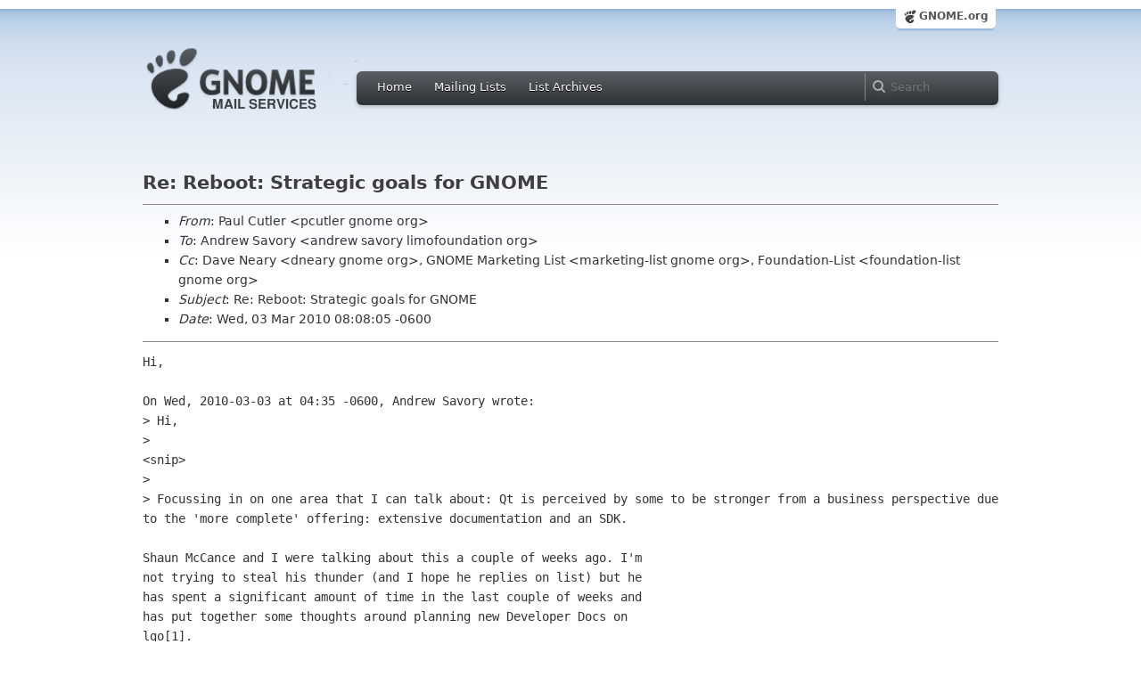

--- FILE ---
content_type: text/html; charset=utf-8
request_url: https://mail.gnome.org/archives/marketing-list/2010-March/msg00009.html
body_size: 3540
content:
<!-- MHonArc v2.6.16 -->
<!--X-Subject: Re: Reboot: Strategic goals for GNOME -->
<!--X-From-R13: Bnhy Qhgyre <cphgyreNtabzr.bet> -->
<!--X-Date: Wed,  3 Mar 2010 14:15:28 +0000 (UTC) -->
<!--X-Message-Id: 1267625285.4790.6.camel@lucien -->
<!--X-Content-Type: text/plain -->
<!--X-Reference: 4B8E272C.9030205@gnome.org -->
<!--X-Reference: FDCCC64D&#45;D447&#45;4986&#45;8231&#45;06A01879D030@limofoundation.org -->
<!--X-Head-End-->
<html xmlns="http://www.w3.org/1999/xhtml">
<head>
  <link href="/css/layout.css" rel="stylesheet" type="text/css" media="screen">
  <link href="/css/style.css" rel="stylesheet" type="text/css" media="all">
  <link href="/css/archive.css" rel="stylesheet" type="text/css" media="all">
  <link rel="icon" type="image/png" href="http://www.gnome.org/img/logo/foot-16.png">
  <link rel="SHORTCUT ICON" type="image/png" href="http://www.gnome.org/img/logo/foot-16.png">
  <LINK REV="made" HREF="mailto:pcutler gnome org">
  <title>Re: Reboot: Strategic goals for GNOME</title>
</head>

<body>
  <!-- site header_archive -->
  <div id="page_archive">
  
   <div id="global_domain_bar_archive">
    <div class="maxwidth">
     <div class="tab">
      <a class="root" href="https://www.gnome.org/">GNOME.org</a>
     </div>
    </div>
   </div>
   
       <div id="header_archive">
	    <div id="logo_bar" class="container_12">
	 <div id="logo" class="grid_3">
          <a title="Go to home page" href="https://mail.gnome.org/"><img src="https://static.gnome.org/css/gnome-mail.png" alt="GNOME: Mail Services" /></a>
	 </div>

	  <div id="top_bar_archive" class="grid_9">
	   <div class="left">
		  <div class="menu-globalnav-container">
		    <ul id="menu-globalnav" class="menu">
		      <li id="menu-item-1039" class=
		      "menu-item menu-item-type-post_type menu-item-object-page menu-item-1039">
		      <a href="https://mail.gnome.org/">Home</a></li>

		      <li id="menu-item-1037" class=
		      "menu-item menu-item-type-post_type menu-item-object-page menu-item-1037">
		      <a href="https://mail.gnome.org/mailman/listinfo/">Mailing Lists</a></li>

		      <li id="menu-item-1040" class=
		      "menu-item menu-item-type-post_type menu-item-object-page menu-item-1040">
		      <a href="https://mail.gnome.org/archives/">List Archives</a></li>
		    </ul>
		  </div>
		</div>

		<div class="right">
                  <form role="search" method="get" id="searchform" action="https://cse.google.com/cse">
                    <div>
                      <input type="hidden" name="cx" value="013743514357734452612:cqmzna8qgms">
                      <label class="hidden">Search</label> <input type="text" name="q" maxlength="255" size="15" class="searchTerms" placeholder="Search" />
                    </div>
                  </form>
		</div>
	      </div> <!--end of top_bar_archive-->
	      
	    </div> <!-- end of logo_bar -->
	    </div> <!-- end of #header -->

	  </div>
	<!-- end site header -->

  <div id="body_archive_list" class="body">

<!--X-Body-Begin-->
<!--X-User-Header-->
<!--X-User-Header-End-->
<!--X-TopPNI-->
&nbsp;

<!--X-TopPNI-End-->
<!--X-MsgBody-->
<!--X-Subject-Header-Begin-->
<h1>Re: Reboot: Strategic goals for GNOME</h1>
<hr>
<!--X-Subject-Header-End-->
<!--X-Head-of-Message-->
<ul>
<li><em>From</em>: Paul Cutler &lt;pcutler gnome org&gt;</li>
<li><em>To</em>: Andrew Savory &lt;andrew savory limofoundation org&gt;</li>
<li><em>Cc</em>: Dave Neary &lt;dneary gnome org&gt;,	GNOME Marketing List &lt;marketing-list gnome org&gt;,	Foundation-List &lt;foundation-list gnome org&gt;</li>
<li><em>Subject</em>: Re: Reboot: Strategic goals for GNOME</li>
<li><em>Date</em>: Wed, 03 Mar 2010 08:08:05 -0600</li>
</ul>
<!--X-Head-of-Message-End-->
<!--X-Head-Body-Sep-Begin-->
<hr>
<!--X-Head-Body-Sep-End-->
<!--X-Body-of-Message-->
<pre>Hi,

On Wed, 2010-03-03 at 04:35 -0600, Andrew Savory wrote:
&gt; Hi,
&gt; 
&lt;snip&gt;
&gt; 
&gt; Focussing in on one area that I can talk about: Qt is perceived by some to be stronger from a business perspective due to the 'more complete' offering: extensive documentation and an SDK.

Shaun McCance and I were talking about this a couple of weeks ago. I'm
not trying to steal his thunder (and I hope he replies on list) but he
has spent a significant amount of time in the last couple of weeks and
has put together some thoughts around planning new Developer Docs on
lgo[1].

&gt; 
&gt; Perhaps more focus on and promotion of GNOME's developer tools/sdk offerings would be a useful meta-goal for the coming year? Somehow enunciating the proposition that you don't need to be an alpha-dog developer to get engaged with GTK etc.
&gt; 
&gt; For example, I only recently found out about Anjuta: it's presumably a fairly important tool for people developing using GNOME technologies, but look at the results at <a  rel="nofollow" href="http://www.google.com/search?q=anjuta&amp;as_sitesearch=www.gnome.org">http://www.google.com/search?q=anjuta&amp;as_sitesearch=www.gnome.org</a> (Yes, I know there's a ton of stuff at library.gnome.org, I'm being devil's advocate here ...)
&gt; 
&gt; 
&gt; Andrew.
&gt; 

I agree some promotion on GNOME developer tools is a good idea.   There
is no question from a marketing / segmentation standpoint we serve
multiple groups, including users (focus this year on GNOME 3.0),
developers and others such as OEM partners, ISVs, etc.

But we have a chicken and the egg problem - we need to have the tools
and documentation ready, whether that's developer docs, code snippets,
before we do some promotion, in my opinion.

I've also been watching Jono Bacon drive a similar initiative within the
Ubuntu community around Opportunistic Development which has some
interesting parallels to this discussion.  (They're doing a whole week
of activities right now on this). [2]

[1] <a  rel="nofollow" href="http://live.gnome.org/DocumentationProject/Planning/DeveloperDocs">http://live.gnome.org/DocumentationProject/Planning/DeveloperDocs</a>
[2] <a  rel="nofollow" href="https://wiki.ubuntu.com/UbuntuOpportunisticDeveloperWeek">https://wiki.ubuntu.com/UbuntuOpportunisticDeveloperWeek</a>

Paul

</pre>
<!--X-Body-of-Message-End-->
<!--X-MsgBody-End-->
<!--X-Follow-Ups-->
<hr>
<ul><li><strong>Follow-Ups</strong>:
<ul>
<li><strong><a name="00015" href="msg00015.html">Re: Reboot: Strategic goals for GNOME</a></strong>
<ul><li><em>From:</em> Shaun McCance</li></ul></li>
</ul></li></ul>
<!--X-Follow-Ups-End-->
<!--X-References-->
<ul><li><strong>References</strong>:
<ul>
<li><strong><a name="00006" href="msg00006.html">Reboot: Strategic goals for GNOME</a></strong>
<ul><li><em>From:</em> Dave Neary</li></ul></li>
<li><strong><a name="00008" href="msg00008.html">Re: Reboot: Strategic goals for GNOME</a></strong>
<ul><li><em>From:</em> Andrew Savory</li></ul></li>
</ul></li></ul>
<!--X-References-End-->
<!--X-BotPNI-->
<HR>
[<a href="msg00007.html">Date Prev</a>][<a href="msg00010.html">Date Next</a>] &nbsp; [<a href="msg00008.html">Thread Prev</a>][<a href="msg00015.html">Thread Next</a>] &nbsp; 
[<A HREF="thread.html#00009">Thread Index</A>]
[<A HREF="date.html#00009">Date Index</A>]
[<A HREF="author.html#00009">Author Index</A>]

<!--X-BotPNI-End-->
<!--X-User-Footer-->
<!--X-User-Footer-End-->
</div> <!-- end of div.body -->

  <div id="footer_community"></div>

  <div id="footer_grass"></div>

  <div id="footer">
    <div class="container_12" id="container_12">
      <div class="links grid_9">
        <div class="menu-footer-container">
          <ul id="menu-footer" class="menu">
            <li id="menu-item-1048" class=
            "menu-item menu-item-type-custom menu-item-object-custom current-menu-item current_page_item menu-item-1048">
            <a href="http://www.gnome.org">The GNOME Project</a>

              <ul class="sub-menu">
                <li id="menu-item-1049" class=
                "menu-item menu-item-type-post_type menu-item-object-page menu-item-1049">
                <a href="https://www.gnome.org/about/">About Us</a></li>

                <li id="menu-item-1050" class=
                "menu-item menu-item-type-post_type menu-item-object-page menu-item-1050">
                <a href="https://www.gnome.org/get-involved/">Get Involved</a></li>

                <li id="menu-item-1051" class=
                "menu-item menu-item-type-post_type menu-item-object-page menu-item-1051">
                <a href="https://www.gnome.org/teams/">Teams</a></li>

                <li id="menu-item-1053" class=
                "menu-item menu-item-type-post_type menu-item-object-page menu-item-1053">
                <a href="https://www.gnome.org/support-gnome/">Support GNOME</a></li>

                <li id="menu-item-1054" class=
                "menu-item menu-item-type-post_type menu-item-object-page menu-item-1054">
                <a href="https://www.gnome.org/contact/">Contact Us</a></li>

                <li id="menu-item-2246" class=
                "menu-item menu-item-type-post_type menu-item-object-page menu-item-2246">
                <a href="https://www.gnome.org/foundation/">The GNOME Foundation</a></li>
              </ul>
            </li>

            <li id="menu-item-1047" class=
            "menu-item menu-item-type-custom menu-item-object-custom menu-item-1047">
              <a href="#">Resources</a>

              <ul class="sub-menu">
                <li id="menu-item-1055" class=
                "menu-item menu-item-type-custom menu-item-object-custom menu-item-1055">
                <a href="https://developer.gnome.org">Developer Center</a></li>

                <li id="menu-item-1056" class=
                "menu-item menu-item-type-custom menu-item-object-custom menu-item-1056">
                <a href="https://help.gnome.org">Documentation</a></li>

                <li id="menu-item-1057" class=
                "menu-item menu-item-type-custom menu-item-object-custom menu-item-1057">
                <a href="https://wiki.gnome.org">Wiki</a></li>

                <li id="menu-item-1058" class=
                "menu-item menu-item-type-custom menu-item-object-custom menu-item-1058">
                <a href="https://mail.gnome.org/mailman/listinfo">Mailing Lists</a></li>

                <li id="menu-item-1059" class=
                "menu-item menu-item-type-custom menu-item-object-custom menu-item-1059">
                <a href="https://wiki.gnome.org/GnomeIrcChannels">IRC Channels</a></li>

                <li id="menu-item-1060" class=
                "menu-item menu-item-type-custom menu-item-object-custom menu-item-1060">
                <a href="https://bugzilla.gnome.org/">Bug Tracker</a></li>

                <li id="menu-item-1061" class=
                "menu-item menu-item-type-custom menu-item-object-custom menu-item-1061">
                <a href="https://git.gnome.org/browse/">Development Code</a></li>

                <li id="menu-item-1062" class=
                "menu-item menu-item-type-custom menu-item-object-custom menu-item-1062">
                <a href="https://wiki.gnome.org/Jhbuild">Build Tool</a></li>
              </ul>
            </li>

            <li id="menu-item-1046" class=
            "menu-item menu-item-type-custom menu-item-object-custom menu-item-1046">
              <a href="https://www.gnome.org/news">News</a>

              <ul class="sub-menu">
                <li id="menu-item-1063" class=
                "menu-item menu-item-type-post_type menu-item-object-page menu-item-1063">
                <a href="https://www.gnome.org/press/">Press Releases</a></li>

                <li id="menu-item-1064" class=
                "menu-item menu-item-type-custom menu-item-object-custom menu-item-1064">
                <a href="https://www.gnome.org/start/stable">Latest Release</a></li>

                <li id="menu-item-1065" class=
                "menu-item menu-item-type-custom menu-item-object-custom menu-item-1065">
                <a href="https://planet.gnome.org">Planet GNOME</a></li>

                <li id="menu-item-1067" class=
                "menu-item menu-item-type-custom menu-item-object-custom menu-item-1067">
                <a href="https://news.gnome.org">Development News</a></li>

                <li id="menu-item-1068" class=
                "menu-item menu-item-type-custom menu-item-object-custom menu-item-1068">
                <a href="https://identi.ca/gnome">Identi.ca</a></li>

                <li id="menu-item-1069" class=
                "menu-item menu-item-type-custom menu-item-object-custom menu-item-1069">
                <a href="https://twitter.com/gnome">Twitter</a></li>
              </ul>
            </li>
          </ul>
        </div>
      </div>

      <div id="footnotes" class="grid_9">
       <p> Copyright &copy; 2005 - 2013 <a href="https://www.gnome.org/"><strong>The GNOME Project</strong></a>.<br />
       <small><a href="http://validator.w3.org/check/referer">Optimised</a> for <a href=
        "http://www.w3.org/">standards</a>. Hosted by <a href=
        "http://www.redhat.com/">Red Hat</a>.
        Powered by <a href="http://www.list.org/">MailMan</a>, <a href="http://www.python.org/">Python</a> and <a href="http://www.gnu.org/">GNU</a>.</small></p>
      </div>
    </div>
  </div>

</body>
</html>
